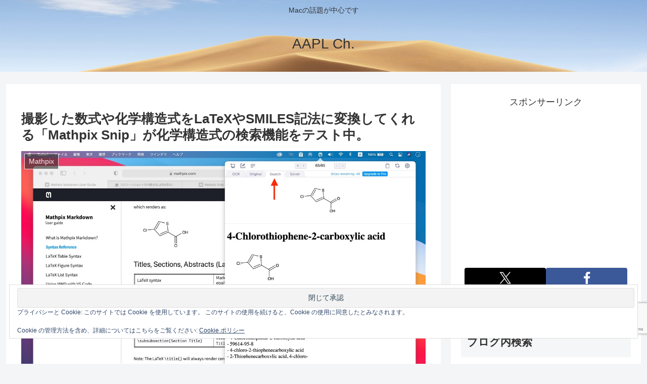

--- FILE ---
content_type: text/html; charset=utf-8
request_url: https://www.google.com/recaptcha/api2/anchor?ar=1&k=6LeeUYAUAAAAAJB0CNpAX1RhnPr3U4lUcgTzbMwd&co=aHR0cHM6Ly9hcHBsZWNoMi5jb206NDQz&hl=en&v=PoyoqOPhxBO7pBk68S4YbpHZ&size=invisible&anchor-ms=20000&execute-ms=30000&cb=6v81ucsul0uo
body_size: 48781
content:
<!DOCTYPE HTML><html dir="ltr" lang="en"><head><meta http-equiv="Content-Type" content="text/html; charset=UTF-8">
<meta http-equiv="X-UA-Compatible" content="IE=edge">
<title>reCAPTCHA</title>
<style type="text/css">
/* cyrillic-ext */
@font-face {
  font-family: 'Roboto';
  font-style: normal;
  font-weight: 400;
  font-stretch: 100%;
  src: url(//fonts.gstatic.com/s/roboto/v48/KFO7CnqEu92Fr1ME7kSn66aGLdTylUAMa3GUBHMdazTgWw.woff2) format('woff2');
  unicode-range: U+0460-052F, U+1C80-1C8A, U+20B4, U+2DE0-2DFF, U+A640-A69F, U+FE2E-FE2F;
}
/* cyrillic */
@font-face {
  font-family: 'Roboto';
  font-style: normal;
  font-weight: 400;
  font-stretch: 100%;
  src: url(//fonts.gstatic.com/s/roboto/v48/KFO7CnqEu92Fr1ME7kSn66aGLdTylUAMa3iUBHMdazTgWw.woff2) format('woff2');
  unicode-range: U+0301, U+0400-045F, U+0490-0491, U+04B0-04B1, U+2116;
}
/* greek-ext */
@font-face {
  font-family: 'Roboto';
  font-style: normal;
  font-weight: 400;
  font-stretch: 100%;
  src: url(//fonts.gstatic.com/s/roboto/v48/KFO7CnqEu92Fr1ME7kSn66aGLdTylUAMa3CUBHMdazTgWw.woff2) format('woff2');
  unicode-range: U+1F00-1FFF;
}
/* greek */
@font-face {
  font-family: 'Roboto';
  font-style: normal;
  font-weight: 400;
  font-stretch: 100%;
  src: url(//fonts.gstatic.com/s/roboto/v48/KFO7CnqEu92Fr1ME7kSn66aGLdTylUAMa3-UBHMdazTgWw.woff2) format('woff2');
  unicode-range: U+0370-0377, U+037A-037F, U+0384-038A, U+038C, U+038E-03A1, U+03A3-03FF;
}
/* math */
@font-face {
  font-family: 'Roboto';
  font-style: normal;
  font-weight: 400;
  font-stretch: 100%;
  src: url(//fonts.gstatic.com/s/roboto/v48/KFO7CnqEu92Fr1ME7kSn66aGLdTylUAMawCUBHMdazTgWw.woff2) format('woff2');
  unicode-range: U+0302-0303, U+0305, U+0307-0308, U+0310, U+0312, U+0315, U+031A, U+0326-0327, U+032C, U+032F-0330, U+0332-0333, U+0338, U+033A, U+0346, U+034D, U+0391-03A1, U+03A3-03A9, U+03B1-03C9, U+03D1, U+03D5-03D6, U+03F0-03F1, U+03F4-03F5, U+2016-2017, U+2034-2038, U+203C, U+2040, U+2043, U+2047, U+2050, U+2057, U+205F, U+2070-2071, U+2074-208E, U+2090-209C, U+20D0-20DC, U+20E1, U+20E5-20EF, U+2100-2112, U+2114-2115, U+2117-2121, U+2123-214F, U+2190, U+2192, U+2194-21AE, U+21B0-21E5, U+21F1-21F2, U+21F4-2211, U+2213-2214, U+2216-22FF, U+2308-230B, U+2310, U+2319, U+231C-2321, U+2336-237A, U+237C, U+2395, U+239B-23B7, U+23D0, U+23DC-23E1, U+2474-2475, U+25AF, U+25B3, U+25B7, U+25BD, U+25C1, U+25CA, U+25CC, U+25FB, U+266D-266F, U+27C0-27FF, U+2900-2AFF, U+2B0E-2B11, U+2B30-2B4C, U+2BFE, U+3030, U+FF5B, U+FF5D, U+1D400-1D7FF, U+1EE00-1EEFF;
}
/* symbols */
@font-face {
  font-family: 'Roboto';
  font-style: normal;
  font-weight: 400;
  font-stretch: 100%;
  src: url(//fonts.gstatic.com/s/roboto/v48/KFO7CnqEu92Fr1ME7kSn66aGLdTylUAMaxKUBHMdazTgWw.woff2) format('woff2');
  unicode-range: U+0001-000C, U+000E-001F, U+007F-009F, U+20DD-20E0, U+20E2-20E4, U+2150-218F, U+2190, U+2192, U+2194-2199, U+21AF, U+21E6-21F0, U+21F3, U+2218-2219, U+2299, U+22C4-22C6, U+2300-243F, U+2440-244A, U+2460-24FF, U+25A0-27BF, U+2800-28FF, U+2921-2922, U+2981, U+29BF, U+29EB, U+2B00-2BFF, U+4DC0-4DFF, U+FFF9-FFFB, U+10140-1018E, U+10190-1019C, U+101A0, U+101D0-101FD, U+102E0-102FB, U+10E60-10E7E, U+1D2C0-1D2D3, U+1D2E0-1D37F, U+1F000-1F0FF, U+1F100-1F1AD, U+1F1E6-1F1FF, U+1F30D-1F30F, U+1F315, U+1F31C, U+1F31E, U+1F320-1F32C, U+1F336, U+1F378, U+1F37D, U+1F382, U+1F393-1F39F, U+1F3A7-1F3A8, U+1F3AC-1F3AF, U+1F3C2, U+1F3C4-1F3C6, U+1F3CA-1F3CE, U+1F3D4-1F3E0, U+1F3ED, U+1F3F1-1F3F3, U+1F3F5-1F3F7, U+1F408, U+1F415, U+1F41F, U+1F426, U+1F43F, U+1F441-1F442, U+1F444, U+1F446-1F449, U+1F44C-1F44E, U+1F453, U+1F46A, U+1F47D, U+1F4A3, U+1F4B0, U+1F4B3, U+1F4B9, U+1F4BB, U+1F4BF, U+1F4C8-1F4CB, U+1F4D6, U+1F4DA, U+1F4DF, U+1F4E3-1F4E6, U+1F4EA-1F4ED, U+1F4F7, U+1F4F9-1F4FB, U+1F4FD-1F4FE, U+1F503, U+1F507-1F50B, U+1F50D, U+1F512-1F513, U+1F53E-1F54A, U+1F54F-1F5FA, U+1F610, U+1F650-1F67F, U+1F687, U+1F68D, U+1F691, U+1F694, U+1F698, U+1F6AD, U+1F6B2, U+1F6B9-1F6BA, U+1F6BC, U+1F6C6-1F6CF, U+1F6D3-1F6D7, U+1F6E0-1F6EA, U+1F6F0-1F6F3, U+1F6F7-1F6FC, U+1F700-1F7FF, U+1F800-1F80B, U+1F810-1F847, U+1F850-1F859, U+1F860-1F887, U+1F890-1F8AD, U+1F8B0-1F8BB, U+1F8C0-1F8C1, U+1F900-1F90B, U+1F93B, U+1F946, U+1F984, U+1F996, U+1F9E9, U+1FA00-1FA6F, U+1FA70-1FA7C, U+1FA80-1FA89, U+1FA8F-1FAC6, U+1FACE-1FADC, U+1FADF-1FAE9, U+1FAF0-1FAF8, U+1FB00-1FBFF;
}
/* vietnamese */
@font-face {
  font-family: 'Roboto';
  font-style: normal;
  font-weight: 400;
  font-stretch: 100%;
  src: url(//fonts.gstatic.com/s/roboto/v48/KFO7CnqEu92Fr1ME7kSn66aGLdTylUAMa3OUBHMdazTgWw.woff2) format('woff2');
  unicode-range: U+0102-0103, U+0110-0111, U+0128-0129, U+0168-0169, U+01A0-01A1, U+01AF-01B0, U+0300-0301, U+0303-0304, U+0308-0309, U+0323, U+0329, U+1EA0-1EF9, U+20AB;
}
/* latin-ext */
@font-face {
  font-family: 'Roboto';
  font-style: normal;
  font-weight: 400;
  font-stretch: 100%;
  src: url(//fonts.gstatic.com/s/roboto/v48/KFO7CnqEu92Fr1ME7kSn66aGLdTylUAMa3KUBHMdazTgWw.woff2) format('woff2');
  unicode-range: U+0100-02BA, U+02BD-02C5, U+02C7-02CC, U+02CE-02D7, U+02DD-02FF, U+0304, U+0308, U+0329, U+1D00-1DBF, U+1E00-1E9F, U+1EF2-1EFF, U+2020, U+20A0-20AB, U+20AD-20C0, U+2113, U+2C60-2C7F, U+A720-A7FF;
}
/* latin */
@font-face {
  font-family: 'Roboto';
  font-style: normal;
  font-weight: 400;
  font-stretch: 100%;
  src: url(//fonts.gstatic.com/s/roboto/v48/KFO7CnqEu92Fr1ME7kSn66aGLdTylUAMa3yUBHMdazQ.woff2) format('woff2');
  unicode-range: U+0000-00FF, U+0131, U+0152-0153, U+02BB-02BC, U+02C6, U+02DA, U+02DC, U+0304, U+0308, U+0329, U+2000-206F, U+20AC, U+2122, U+2191, U+2193, U+2212, U+2215, U+FEFF, U+FFFD;
}
/* cyrillic-ext */
@font-face {
  font-family: 'Roboto';
  font-style: normal;
  font-weight: 500;
  font-stretch: 100%;
  src: url(//fonts.gstatic.com/s/roboto/v48/KFO7CnqEu92Fr1ME7kSn66aGLdTylUAMa3GUBHMdazTgWw.woff2) format('woff2');
  unicode-range: U+0460-052F, U+1C80-1C8A, U+20B4, U+2DE0-2DFF, U+A640-A69F, U+FE2E-FE2F;
}
/* cyrillic */
@font-face {
  font-family: 'Roboto';
  font-style: normal;
  font-weight: 500;
  font-stretch: 100%;
  src: url(//fonts.gstatic.com/s/roboto/v48/KFO7CnqEu92Fr1ME7kSn66aGLdTylUAMa3iUBHMdazTgWw.woff2) format('woff2');
  unicode-range: U+0301, U+0400-045F, U+0490-0491, U+04B0-04B1, U+2116;
}
/* greek-ext */
@font-face {
  font-family: 'Roboto';
  font-style: normal;
  font-weight: 500;
  font-stretch: 100%;
  src: url(//fonts.gstatic.com/s/roboto/v48/KFO7CnqEu92Fr1ME7kSn66aGLdTylUAMa3CUBHMdazTgWw.woff2) format('woff2');
  unicode-range: U+1F00-1FFF;
}
/* greek */
@font-face {
  font-family: 'Roboto';
  font-style: normal;
  font-weight: 500;
  font-stretch: 100%;
  src: url(//fonts.gstatic.com/s/roboto/v48/KFO7CnqEu92Fr1ME7kSn66aGLdTylUAMa3-UBHMdazTgWw.woff2) format('woff2');
  unicode-range: U+0370-0377, U+037A-037F, U+0384-038A, U+038C, U+038E-03A1, U+03A3-03FF;
}
/* math */
@font-face {
  font-family: 'Roboto';
  font-style: normal;
  font-weight: 500;
  font-stretch: 100%;
  src: url(//fonts.gstatic.com/s/roboto/v48/KFO7CnqEu92Fr1ME7kSn66aGLdTylUAMawCUBHMdazTgWw.woff2) format('woff2');
  unicode-range: U+0302-0303, U+0305, U+0307-0308, U+0310, U+0312, U+0315, U+031A, U+0326-0327, U+032C, U+032F-0330, U+0332-0333, U+0338, U+033A, U+0346, U+034D, U+0391-03A1, U+03A3-03A9, U+03B1-03C9, U+03D1, U+03D5-03D6, U+03F0-03F1, U+03F4-03F5, U+2016-2017, U+2034-2038, U+203C, U+2040, U+2043, U+2047, U+2050, U+2057, U+205F, U+2070-2071, U+2074-208E, U+2090-209C, U+20D0-20DC, U+20E1, U+20E5-20EF, U+2100-2112, U+2114-2115, U+2117-2121, U+2123-214F, U+2190, U+2192, U+2194-21AE, U+21B0-21E5, U+21F1-21F2, U+21F4-2211, U+2213-2214, U+2216-22FF, U+2308-230B, U+2310, U+2319, U+231C-2321, U+2336-237A, U+237C, U+2395, U+239B-23B7, U+23D0, U+23DC-23E1, U+2474-2475, U+25AF, U+25B3, U+25B7, U+25BD, U+25C1, U+25CA, U+25CC, U+25FB, U+266D-266F, U+27C0-27FF, U+2900-2AFF, U+2B0E-2B11, U+2B30-2B4C, U+2BFE, U+3030, U+FF5B, U+FF5D, U+1D400-1D7FF, U+1EE00-1EEFF;
}
/* symbols */
@font-face {
  font-family: 'Roboto';
  font-style: normal;
  font-weight: 500;
  font-stretch: 100%;
  src: url(//fonts.gstatic.com/s/roboto/v48/KFO7CnqEu92Fr1ME7kSn66aGLdTylUAMaxKUBHMdazTgWw.woff2) format('woff2');
  unicode-range: U+0001-000C, U+000E-001F, U+007F-009F, U+20DD-20E0, U+20E2-20E4, U+2150-218F, U+2190, U+2192, U+2194-2199, U+21AF, U+21E6-21F0, U+21F3, U+2218-2219, U+2299, U+22C4-22C6, U+2300-243F, U+2440-244A, U+2460-24FF, U+25A0-27BF, U+2800-28FF, U+2921-2922, U+2981, U+29BF, U+29EB, U+2B00-2BFF, U+4DC0-4DFF, U+FFF9-FFFB, U+10140-1018E, U+10190-1019C, U+101A0, U+101D0-101FD, U+102E0-102FB, U+10E60-10E7E, U+1D2C0-1D2D3, U+1D2E0-1D37F, U+1F000-1F0FF, U+1F100-1F1AD, U+1F1E6-1F1FF, U+1F30D-1F30F, U+1F315, U+1F31C, U+1F31E, U+1F320-1F32C, U+1F336, U+1F378, U+1F37D, U+1F382, U+1F393-1F39F, U+1F3A7-1F3A8, U+1F3AC-1F3AF, U+1F3C2, U+1F3C4-1F3C6, U+1F3CA-1F3CE, U+1F3D4-1F3E0, U+1F3ED, U+1F3F1-1F3F3, U+1F3F5-1F3F7, U+1F408, U+1F415, U+1F41F, U+1F426, U+1F43F, U+1F441-1F442, U+1F444, U+1F446-1F449, U+1F44C-1F44E, U+1F453, U+1F46A, U+1F47D, U+1F4A3, U+1F4B0, U+1F4B3, U+1F4B9, U+1F4BB, U+1F4BF, U+1F4C8-1F4CB, U+1F4D6, U+1F4DA, U+1F4DF, U+1F4E3-1F4E6, U+1F4EA-1F4ED, U+1F4F7, U+1F4F9-1F4FB, U+1F4FD-1F4FE, U+1F503, U+1F507-1F50B, U+1F50D, U+1F512-1F513, U+1F53E-1F54A, U+1F54F-1F5FA, U+1F610, U+1F650-1F67F, U+1F687, U+1F68D, U+1F691, U+1F694, U+1F698, U+1F6AD, U+1F6B2, U+1F6B9-1F6BA, U+1F6BC, U+1F6C6-1F6CF, U+1F6D3-1F6D7, U+1F6E0-1F6EA, U+1F6F0-1F6F3, U+1F6F7-1F6FC, U+1F700-1F7FF, U+1F800-1F80B, U+1F810-1F847, U+1F850-1F859, U+1F860-1F887, U+1F890-1F8AD, U+1F8B0-1F8BB, U+1F8C0-1F8C1, U+1F900-1F90B, U+1F93B, U+1F946, U+1F984, U+1F996, U+1F9E9, U+1FA00-1FA6F, U+1FA70-1FA7C, U+1FA80-1FA89, U+1FA8F-1FAC6, U+1FACE-1FADC, U+1FADF-1FAE9, U+1FAF0-1FAF8, U+1FB00-1FBFF;
}
/* vietnamese */
@font-face {
  font-family: 'Roboto';
  font-style: normal;
  font-weight: 500;
  font-stretch: 100%;
  src: url(//fonts.gstatic.com/s/roboto/v48/KFO7CnqEu92Fr1ME7kSn66aGLdTylUAMa3OUBHMdazTgWw.woff2) format('woff2');
  unicode-range: U+0102-0103, U+0110-0111, U+0128-0129, U+0168-0169, U+01A0-01A1, U+01AF-01B0, U+0300-0301, U+0303-0304, U+0308-0309, U+0323, U+0329, U+1EA0-1EF9, U+20AB;
}
/* latin-ext */
@font-face {
  font-family: 'Roboto';
  font-style: normal;
  font-weight: 500;
  font-stretch: 100%;
  src: url(//fonts.gstatic.com/s/roboto/v48/KFO7CnqEu92Fr1ME7kSn66aGLdTylUAMa3KUBHMdazTgWw.woff2) format('woff2');
  unicode-range: U+0100-02BA, U+02BD-02C5, U+02C7-02CC, U+02CE-02D7, U+02DD-02FF, U+0304, U+0308, U+0329, U+1D00-1DBF, U+1E00-1E9F, U+1EF2-1EFF, U+2020, U+20A0-20AB, U+20AD-20C0, U+2113, U+2C60-2C7F, U+A720-A7FF;
}
/* latin */
@font-face {
  font-family: 'Roboto';
  font-style: normal;
  font-weight: 500;
  font-stretch: 100%;
  src: url(//fonts.gstatic.com/s/roboto/v48/KFO7CnqEu92Fr1ME7kSn66aGLdTylUAMa3yUBHMdazQ.woff2) format('woff2');
  unicode-range: U+0000-00FF, U+0131, U+0152-0153, U+02BB-02BC, U+02C6, U+02DA, U+02DC, U+0304, U+0308, U+0329, U+2000-206F, U+20AC, U+2122, U+2191, U+2193, U+2212, U+2215, U+FEFF, U+FFFD;
}
/* cyrillic-ext */
@font-face {
  font-family: 'Roboto';
  font-style: normal;
  font-weight: 900;
  font-stretch: 100%;
  src: url(//fonts.gstatic.com/s/roboto/v48/KFO7CnqEu92Fr1ME7kSn66aGLdTylUAMa3GUBHMdazTgWw.woff2) format('woff2');
  unicode-range: U+0460-052F, U+1C80-1C8A, U+20B4, U+2DE0-2DFF, U+A640-A69F, U+FE2E-FE2F;
}
/* cyrillic */
@font-face {
  font-family: 'Roboto';
  font-style: normal;
  font-weight: 900;
  font-stretch: 100%;
  src: url(//fonts.gstatic.com/s/roboto/v48/KFO7CnqEu92Fr1ME7kSn66aGLdTylUAMa3iUBHMdazTgWw.woff2) format('woff2');
  unicode-range: U+0301, U+0400-045F, U+0490-0491, U+04B0-04B1, U+2116;
}
/* greek-ext */
@font-face {
  font-family: 'Roboto';
  font-style: normal;
  font-weight: 900;
  font-stretch: 100%;
  src: url(//fonts.gstatic.com/s/roboto/v48/KFO7CnqEu92Fr1ME7kSn66aGLdTylUAMa3CUBHMdazTgWw.woff2) format('woff2');
  unicode-range: U+1F00-1FFF;
}
/* greek */
@font-face {
  font-family: 'Roboto';
  font-style: normal;
  font-weight: 900;
  font-stretch: 100%;
  src: url(//fonts.gstatic.com/s/roboto/v48/KFO7CnqEu92Fr1ME7kSn66aGLdTylUAMa3-UBHMdazTgWw.woff2) format('woff2');
  unicode-range: U+0370-0377, U+037A-037F, U+0384-038A, U+038C, U+038E-03A1, U+03A3-03FF;
}
/* math */
@font-face {
  font-family: 'Roboto';
  font-style: normal;
  font-weight: 900;
  font-stretch: 100%;
  src: url(//fonts.gstatic.com/s/roboto/v48/KFO7CnqEu92Fr1ME7kSn66aGLdTylUAMawCUBHMdazTgWw.woff2) format('woff2');
  unicode-range: U+0302-0303, U+0305, U+0307-0308, U+0310, U+0312, U+0315, U+031A, U+0326-0327, U+032C, U+032F-0330, U+0332-0333, U+0338, U+033A, U+0346, U+034D, U+0391-03A1, U+03A3-03A9, U+03B1-03C9, U+03D1, U+03D5-03D6, U+03F0-03F1, U+03F4-03F5, U+2016-2017, U+2034-2038, U+203C, U+2040, U+2043, U+2047, U+2050, U+2057, U+205F, U+2070-2071, U+2074-208E, U+2090-209C, U+20D0-20DC, U+20E1, U+20E5-20EF, U+2100-2112, U+2114-2115, U+2117-2121, U+2123-214F, U+2190, U+2192, U+2194-21AE, U+21B0-21E5, U+21F1-21F2, U+21F4-2211, U+2213-2214, U+2216-22FF, U+2308-230B, U+2310, U+2319, U+231C-2321, U+2336-237A, U+237C, U+2395, U+239B-23B7, U+23D0, U+23DC-23E1, U+2474-2475, U+25AF, U+25B3, U+25B7, U+25BD, U+25C1, U+25CA, U+25CC, U+25FB, U+266D-266F, U+27C0-27FF, U+2900-2AFF, U+2B0E-2B11, U+2B30-2B4C, U+2BFE, U+3030, U+FF5B, U+FF5D, U+1D400-1D7FF, U+1EE00-1EEFF;
}
/* symbols */
@font-face {
  font-family: 'Roboto';
  font-style: normal;
  font-weight: 900;
  font-stretch: 100%;
  src: url(//fonts.gstatic.com/s/roboto/v48/KFO7CnqEu92Fr1ME7kSn66aGLdTylUAMaxKUBHMdazTgWw.woff2) format('woff2');
  unicode-range: U+0001-000C, U+000E-001F, U+007F-009F, U+20DD-20E0, U+20E2-20E4, U+2150-218F, U+2190, U+2192, U+2194-2199, U+21AF, U+21E6-21F0, U+21F3, U+2218-2219, U+2299, U+22C4-22C6, U+2300-243F, U+2440-244A, U+2460-24FF, U+25A0-27BF, U+2800-28FF, U+2921-2922, U+2981, U+29BF, U+29EB, U+2B00-2BFF, U+4DC0-4DFF, U+FFF9-FFFB, U+10140-1018E, U+10190-1019C, U+101A0, U+101D0-101FD, U+102E0-102FB, U+10E60-10E7E, U+1D2C0-1D2D3, U+1D2E0-1D37F, U+1F000-1F0FF, U+1F100-1F1AD, U+1F1E6-1F1FF, U+1F30D-1F30F, U+1F315, U+1F31C, U+1F31E, U+1F320-1F32C, U+1F336, U+1F378, U+1F37D, U+1F382, U+1F393-1F39F, U+1F3A7-1F3A8, U+1F3AC-1F3AF, U+1F3C2, U+1F3C4-1F3C6, U+1F3CA-1F3CE, U+1F3D4-1F3E0, U+1F3ED, U+1F3F1-1F3F3, U+1F3F5-1F3F7, U+1F408, U+1F415, U+1F41F, U+1F426, U+1F43F, U+1F441-1F442, U+1F444, U+1F446-1F449, U+1F44C-1F44E, U+1F453, U+1F46A, U+1F47D, U+1F4A3, U+1F4B0, U+1F4B3, U+1F4B9, U+1F4BB, U+1F4BF, U+1F4C8-1F4CB, U+1F4D6, U+1F4DA, U+1F4DF, U+1F4E3-1F4E6, U+1F4EA-1F4ED, U+1F4F7, U+1F4F9-1F4FB, U+1F4FD-1F4FE, U+1F503, U+1F507-1F50B, U+1F50D, U+1F512-1F513, U+1F53E-1F54A, U+1F54F-1F5FA, U+1F610, U+1F650-1F67F, U+1F687, U+1F68D, U+1F691, U+1F694, U+1F698, U+1F6AD, U+1F6B2, U+1F6B9-1F6BA, U+1F6BC, U+1F6C6-1F6CF, U+1F6D3-1F6D7, U+1F6E0-1F6EA, U+1F6F0-1F6F3, U+1F6F7-1F6FC, U+1F700-1F7FF, U+1F800-1F80B, U+1F810-1F847, U+1F850-1F859, U+1F860-1F887, U+1F890-1F8AD, U+1F8B0-1F8BB, U+1F8C0-1F8C1, U+1F900-1F90B, U+1F93B, U+1F946, U+1F984, U+1F996, U+1F9E9, U+1FA00-1FA6F, U+1FA70-1FA7C, U+1FA80-1FA89, U+1FA8F-1FAC6, U+1FACE-1FADC, U+1FADF-1FAE9, U+1FAF0-1FAF8, U+1FB00-1FBFF;
}
/* vietnamese */
@font-face {
  font-family: 'Roboto';
  font-style: normal;
  font-weight: 900;
  font-stretch: 100%;
  src: url(//fonts.gstatic.com/s/roboto/v48/KFO7CnqEu92Fr1ME7kSn66aGLdTylUAMa3OUBHMdazTgWw.woff2) format('woff2');
  unicode-range: U+0102-0103, U+0110-0111, U+0128-0129, U+0168-0169, U+01A0-01A1, U+01AF-01B0, U+0300-0301, U+0303-0304, U+0308-0309, U+0323, U+0329, U+1EA0-1EF9, U+20AB;
}
/* latin-ext */
@font-face {
  font-family: 'Roboto';
  font-style: normal;
  font-weight: 900;
  font-stretch: 100%;
  src: url(//fonts.gstatic.com/s/roboto/v48/KFO7CnqEu92Fr1ME7kSn66aGLdTylUAMa3KUBHMdazTgWw.woff2) format('woff2');
  unicode-range: U+0100-02BA, U+02BD-02C5, U+02C7-02CC, U+02CE-02D7, U+02DD-02FF, U+0304, U+0308, U+0329, U+1D00-1DBF, U+1E00-1E9F, U+1EF2-1EFF, U+2020, U+20A0-20AB, U+20AD-20C0, U+2113, U+2C60-2C7F, U+A720-A7FF;
}
/* latin */
@font-face {
  font-family: 'Roboto';
  font-style: normal;
  font-weight: 900;
  font-stretch: 100%;
  src: url(//fonts.gstatic.com/s/roboto/v48/KFO7CnqEu92Fr1ME7kSn66aGLdTylUAMa3yUBHMdazQ.woff2) format('woff2');
  unicode-range: U+0000-00FF, U+0131, U+0152-0153, U+02BB-02BC, U+02C6, U+02DA, U+02DC, U+0304, U+0308, U+0329, U+2000-206F, U+20AC, U+2122, U+2191, U+2193, U+2212, U+2215, U+FEFF, U+FFFD;
}

</style>
<link rel="stylesheet" type="text/css" href="https://www.gstatic.com/recaptcha/releases/PoyoqOPhxBO7pBk68S4YbpHZ/styles__ltr.css">
<script nonce="SFG3pUsKDBb8ahGu2-UiBA" type="text/javascript">window['__recaptcha_api'] = 'https://www.google.com/recaptcha/api2/';</script>
<script type="text/javascript" src="https://www.gstatic.com/recaptcha/releases/PoyoqOPhxBO7pBk68S4YbpHZ/recaptcha__en.js" nonce="SFG3pUsKDBb8ahGu2-UiBA">
      
    </script></head>
<body><div id="rc-anchor-alert" class="rc-anchor-alert"></div>
<input type="hidden" id="recaptcha-token" value="[base64]">
<script type="text/javascript" nonce="SFG3pUsKDBb8ahGu2-UiBA">
      recaptcha.anchor.Main.init("[\x22ainput\x22,[\x22bgdata\x22,\x22\x22,\[base64]/[base64]/[base64]/[base64]/[base64]/UltsKytdPUU6KEU8MjA0OD9SW2wrK109RT4+NnwxOTI6KChFJjY0NTEyKT09NTUyOTYmJk0rMTxjLmxlbmd0aCYmKGMuY2hhckNvZGVBdChNKzEpJjY0NTEyKT09NTYzMjA/[base64]/[base64]/[base64]/[base64]/[base64]/[base64]/[base64]\x22,\[base64]\\u003d\x22,\x22w5jCrcKuw5PCs8Oww5HDjgtxaHVQW8KbwpsyX2jCjTHDijLCk8K9O8K4w60AbcKxAsKJQ8KOYEVSNcOYMWtoPz/[base64]/JUjCmsOIPU7DgsO+w7HDscORHTILwpPDlQDDlcKyw65pw6c0FsKfGMKqcMK6HAPDgk3Cn8O0JE5tw5NpwqtUwovDulsKYFc/LsOfw7FNRAXCncKQasKoB8Kfw6N7w7PDvBbCvlnChSjDtMKVLcKgLWprIzJadcKVBsOgEcOfOXQRw7DCuG/DqcOrXMKVwpnCh8O9wqpsacKYwp3CswDCgMKRwq3CgCFrwptSw6bCvsKxw4PClH3DmzgcwqvCrcK8w5wcwpXDkhkOwrDCrlhZNsOXGMO3w4dWw7d2w57CkcOuAAlmw6JPw73Ck1rDgFvDjE/Dg2wLw71iYsKmZX/DjCsmZXIHfcKUwpLCqQB1w4/DqsOPw4zDhGtZJVUUw7LDskjDuFs/Cgh7XsKXwo0aasOkw5rDoBsGEcO0wqvCo8KZV8OPCcOEwqxaZ8OWOQg6eMOsw6XCicK6wpV7w5UpUW7CtRXDm8KQw6bDpcO/[base64]/[base64]/Csn8RXsKsVTMmw6vCixxGb8OSwqbChUXDiTwcwpN0wr0zNF/CtkDDg2XDvgfDs0zDkTHCj8OgwpIdw6Rew4bCgm9uwr1XwrbCpGHCq8KWw7rDhsOhRcOYwr1tBA9uwrrCncOYw4E5w53CmMKPESDDmhDDo3HClsOlZ8O8w6J1w7hhwpRtw40/w78Lw7bDgcKWbcO0wpvDuMKkR8KRScK7P8KnC8Onw4DCrWIKw64Xwo0+wo/Dv1XCuGjCszHDq1bDsAHCghkoWh8kwrLCmz3DpsKwARQUBhLDr8KgaQvDhz3DtjTCvcK5w6TDusKhHnnClwkJwrAyw4hkwoRbwohVacKeCmhYOQzCgsKiw4Mgw7MEMsOjw7Fqw7nDqlrCt8KOTsKrw7vCgcKEOMKMwq/ClsKCdMOtbsKlw7jDuMKZwpgUw6E4wr3DvVtjwprCqDHDrsKKwrJdw6jCvcOka13CmsO1PwfDj17CpMKIKTXCqMOiwoTDm2Iawp1dw5l8FsKFAGVlYg83w7JuwoXDvC4JdMOiAcK4ZMOzw4vClMO0OjnCm8KqbcKRMcKPwpMpw7l9w6/CvsORw6BRw5DDm8KNwq5pw5zDsn/Cjgc2w4ofwqdhw4bDtCFhQ8Kww5nDk8KsBklQbcOJw4NPw6jCsU0kwpbDs8OGwoPCt8KYwqrCnsKzOcKLwoIbwrI9wqFmw5jCiA0+w5TCiz/[base64]/CkBHCvcKSdVF3acOQMFPCp8Olw4nDtzrCmsKkc1JQw6BmwqZQXwLCpzDDn8Olw4k6w4/DjhbCgyRbwpfCgB4cIjsmwpgcw4nDtsO7w591w58ZbMKLbE4WOS5oSXnCk8KJw54Nw4gVw43DhMO1EMK6csOUImjCuCvDgsO5Z0cRIHh2w5RVGCTDvsKCWMK9wo/Dt1rCj8KnwofDkMKBwrzDhCPCi8KEfVfCg8KlwpzDtcKBw7/DpsO3PijCjmvDjMKQw4vCicKKQsKSw5rDlXIVJAQXWcOrU2h8EMO+PMO2DE1Ewp/CrMOMNsKOWGQHwpLDg29UwoIHD8OowoXCp3sOw6MlPcKew7rCosOyw6TCjMKSBMKjUBpSECfDvsOWw5g/[base64]/DgcOBwrczasKDWsKAw6dCM8KHZcOBw4nCrj3CocOzw69vTMOvVDsWBMOtw4HCl8Ouw43CkXNyw6BDwr3CmH9EHCh8wo3Cvj3Dml0xbj1AHhJzw6bDvzNRL1V4WMKow54iw4rCkcKLZsOIwodqAsKwHsKQenlgw4/[base64]/DgRx4w4DCkzLCmUVFwq7DjRrDhXVUw7vDpCEAw7QywqrDoxTCqTUww5/[base64]/wpDChcKkwpRfw7DDgMK8M2oTZ8KAwpXDssOrw68zMB0JwoUiHx7ChSjCucOmw6zCj8OwCMOhcFbDuUMuwpd4w4tQwprChh/DpsOgahHDrUTDrMKYwpfDoxTDrnjCpsOqwoNXK0rCnmo3wpBqw7t6w5dkDsORSyELw7zDhsKow5vCsj7CojzCoiPCqWrCpgZRdsOGK3VnC8Kpw7nDhw0Rw43CqFXDm8OSDsOmHADDuMKmwr3CiCXDkAMzw5PCjRsIY1VrwoNWC8O/MsOmw7fCuzvCpTfDqMKxRcOhEy5KZiQkw5nDpMKVw6LCq3hAZibCiBAEAcKabEAvIirDo27ClHwqwpJjw5cVUMOuwqBvw6lfwqpofMKaVXM+RQnDoFHDtmggVz0/YB3DucKsw5g0w4zDkMO4w5R3wqHCt8KXKgoiwqPCpgLCmnJmVMO2fMKTwpHCg8KDwq/CrMObcFLCl8O9ayrDoGRsPU1Lwqlww5Vjw4LCrcKfwoHCsMKkwqAHERLDsFwIw7DCmMOjdjdLwp1aw7ltw7fClcKXw7HCrcOweCx1w6kiwoZZZg3DuMKMw6gpwoVhwrFlcDnDrcKxcHcoEWzDrMKYEMOFwoPDj8OaQMKzw40/IMK7wpsOw6zCr8K8C0ZNwr5ww5dawoVJw67DlsK/DMKIwpZNUzbCllUDw4AtezwuwpMlwqbDs8K4wqXCksK7wrlTw4NGLALDuMKVwobDt2DCucOQbcKRw7zCrcKpT8KcTsOrXCLDpMK/[base64]/CjMOnPsO0w5pVTcKIw4BAAW/CsDzCsV7DmnvCm8OAeTvDnsOeM8Kvw6UmRcKdZDHCusKXEAs3XMKEGQBtw6xKRMKcOwnDlsO3w7vDgyM2UMK/ZEgOwrA2wqzCucKcGsO7bsOdw64HwprDtMKawrjDnnshXMOGwrRDw6LDmn16wp7DjWPCusOYwphlwp/[base64]/Com7DnsOgUndFwrtkXmdYw4jDuMO/[base64]/DucOcwpLDocOjw7XCnMK3wokOYMKLPSvClsOtM8KPV8K6woEGw4jDplAuw7bDj3ctw6DDunNaXArDlm/Cg8KOwqHCr8OfwoBbOgN7w4PChsOgSMK7w4ROwpLCkMOxw4HDmMOwLcOaw4bDiU8zw5hbfCMPwrkOS8OqAjB5w59owpPCrDRiwqbCocKMRAo4AVjCiwHCicKOw7LCu8KKw6UXJVARwpbDmCnDmcKrdGV9wovCq8K0w6AEAFoYwr/DsXnCm8K2wrEtW8KpbMKHwrrDiVbDlcOFwqFwwqsmJ8Oew4YQQcK9wovCtMK3wqPChF/Dl8K2w5lRwrFswrBwdsOtw7x0wr7ClEclJ2rDmcKDw70mWGFAw77DoxDCucKiw5gxw6bDijbDmyE4RVbDqQnDsH4JBEHDiDXCocKRwprDn8KMw6MTZMOFfcOlw4DDvTrCkxHCqi3DhgXDjmbCsMO/[base64]/DkSgLEcOWwotgwotAwpjCvsKewofCqiJswpkbwqFgZGZbw7pFw4VEw7/DmAc1w5PCksOIw4NCXsONR8OMwowXwprCggTDo8OWw6fDrMK4wrcFecOrw6cfLsOFwqjDh8KMw4RCdMKmwpx8wqDCrw/[base64]/Clz8CHsKLw6A5wrRtw4xxw5hXw6gzwoLDu8Knd1jDiU5ydXjCl2/[base64]/G0rCqcOqwpHCnUJ3w6tCwq3CmX7DjsOXwp8Mwqw3AA/DjjTCjcKWw4shw4bCu8K4wrjCh8KnVBskwrrDrBhjCkvCr8KVOcOiP8OrwpNVQ8KmBsONwrhOFV58OUViwp7DqnTCu3wgDsO+cXbDgMKEOQrCjMK/KsKqw6diGV3Cqi5zJjzDiTNxwqVtw4TDuFYqwpcDOMK1DXIMDsOhw7IjwooJWg9GKcObw7EPG8KoZMKtJsO+Yi/DpcOlwrBywq/CjcKEw7/CtMO8cBPChMKHEsOdBsK5L0XDqxjDtMOcw73CssOIw4Ziw7/[base64]/[base64]/[base64]/Z1pbw4UCIsOFLsKYOTA5VHdJw5bCp8KGFHPCuQAscQbCmz1aecKqLcKZw643AkJww6BewpzCrQLDtcKywq5GM0LDrMOYD2nChyx7w4JuGi1jUiVewp7DqMObw6PCn8Klw6XDj1DCmV1IKMKkwpx3eMK8MU/DoVNywp7DqsKCwovDh8KRw5/DjivCng7DtsOBw4c6wqPCgMOXWWpMM8ORw6vDoknDvGfCuh/Cr8K2EQ5iEEFEYE9Hwrghwp5XwqvCq8Ovwodjw5TCkh/[base64]/[base64]/DmiDCh8OYK8K7U8KpG8KywovDmMK7w5ZcOxBZw7bDqMOow4nDkcKuw6suPMK9WcOAw5NOwoLDhyDCksKTw4fDngTDr0tZCgjDqsOPw6YDw5HDiEXCjcOWJcKkLcKkw7rDjcOHw4Vdwr7CoSzCqsKbwq/CjHLCscOLN8O8OsOHQDXCksKvRMKzHGx6wqBqw7vCg1vDvcKcwrNVwpIsAntew5LCucOtw5vDusKqwr3DusKLw4QDwqpzOsK2YsODw7/CosKawqfCicK5wq8HwqPCnyVvOmQnZ8K1w6ENw7fCo1DDuwfDpMO/wp/DqBXChMO/wroLw5zDnjTCtx87wqEOFcKbX8OGZG/Dk8O9wrIeeMOWDT0eNsKrw4piw43DiATDrsOsw6sFK0p/[base64]/[base64]/[base64]/w6dABkrCpT/DhW3Do8OpY8OHB8OuAMO0LzhGBzcbwpt6VMK/w5rCpTgEw4gZw5DDsMKXecOfw7Ztw6rCmTHCqTsRIwPDj1fCiW87wrNOw7RLRkvCusO/w4rCrMKew4cDw5DDk8OPw4JowpYYQcOQc8O/U8KBbsOyw4XChMOEw4rCjcK9G0IhDBp4wqDDjsKTCBDCqVdgBcOYKMO6wrjCg8KVAcKEVsKkwpjDtMOPwoHDi8OoFCdUwrlbwrcda8OZBcOgQcOPw4VGFsKeAUvCuUzDn8KmwqknXUHChgjDhMKZJMOmZcO0QcOcw7gABsK9UG0iGifCt2/DusKzwrRmGBzCnWVPcXl/[base64]/CpEQCw7jCtndww5nDoxopwoR5w41lOynCrsOFIcOzw6AMwrfDscKAw6HCgS/DqcOkc8OQw6rDusKJU8OJwqbCskvDsMOJCELCuHAbScO+wqXCpcKtB09nw4BQwo5xKH4mH8O/woPDk8OcwqrCkFDDksOTwot+ZTDCiMKwOcKbwqbCnnshworCp8Ktwo0nXcK0woxLS8OcZy/Dv8K9AwfDgUrDiA3Dkz7DgsOww4UAwqvDplN2CAFfw7TDiUfCjhVINE0YLsOhU8KyX1HDrMOAeEdReCPDsFrDkcK3w4IEwpbDtcKRw7Edw5xow53DjATCr8KBEH/CpgTCjmc8w6DDosK8wrhMdcKjw77Ch3waw5fCiMKTwoMnw53CqHlJC8OMYQDDpsKWNsO7w4o9woAZRXvDh8KmfSLDqU9jwqsWY8O4wqnDoQHCqsKow552wqDDqhYWwq4jw5nDlTrDrHnDi8KEw4/[base64]/DtHPDq1hEw67DmA/[base64]/DjsKqbcOiRBfCol8TOTFxYVfChRVCGGfDt8OIDVJjwoJAwqRXH3oaJ8OBw6TCi3bCmcOwQB/Du8KrLXMzwpVLwrhlUcKtdsO4wrQewqfDqcOiw5oiwq1JwrMFFALDqlTCnsK1JENdwrrCtT7CrMKnwo4PAsOkw6bCki4AVMKUP1fCgsOCV8Ovwqcvw5NBwpxXw704LsO8YQo/wpJHw6vCnsO4TEcSw4LCtVkeJcK/w7vDlcKAwq8bEnTCqsKxDMOjJ2XClSHCkWnDqsKETDrCnVzChmPDksK4wqbCqV0LIHwScww9J8KxYsK9wofCtW3DmhYNw5bDijxNOmbDokDDtMO+wqnCokQ1UMOFwrIkw6tjw7vDoMKswrM5VsO2ZwkywoN6w4PCjMO5STIvDhwxw71Jwr0pwo7CvnjCjsK/w5JyBMK1w5TCnlPClEjDr8Kgf0vDrA8+WDrDvsKtHjILd1jDj8O/[base64]/AcOYKzfDoMO9WcKFJMOjw7zDhSYTOVrCrlMrwoEiwo/Di8KqHcK7G8KRbMOJw6rDn8KCwoxGw4lWw5TDhnPDjkUtfhRtwptNwoTDiT1YDVI8bglcwocNL3R/BMO1wo3CoxjDjTc1L8K/[base64]/DpyZfKcKiwprCpsKJC8KKw4nCh8OpRMKuw617w7hJYzgFAcOaG8K/[base64]/CpEfDsHExd8Okw6rCnUw/Q30Gwo/DsmwiwonDtFwdaHUDD8OHexFDwq/ChWrCkMK9W8Kow5nCuUVwwqF9XlIwFAjDvMO7woFQw6vCksOyA2oWd8K/cV3ClzHDssOWeRsIS0jDmsK6eD5xWhM3w5ElwqnDiRfDhsO3FsOeWRbCrMOtZHTDrsKCLkcRw5vCvQHDhcKHw7/Cn8Kfwqo7wqnDkcOVKVzDvVrCgUo4wq0Mw5rCgG5Gw6HCrhnCskVdw4/DliESPsOQw57CsXrDnz9bw6Igw5fCvMOJw7NvKFAjDMKMBMKCCMOcwrpkw7nCjMKXw7oAFjsBScKXDiMhA1NiwrPDri/CmxlJVBAgwpDDnzhbwqPCoHZYw4HDkSbDrsK9LsK+Gw8kwpvCkMO5wpjDpsO6w67DgsOdwp7DuMKjwpnDiUXDtklTw71CwpjCl0zDj8KzBVE6Thl2w6kOPCpewow1AMK1OHpmZC3CgsK/w5bDjsKwwoFsw6QhwrJ/dB/DrkbCjMOadzRew5lxG8KbXMK6woABWMKrwrYmw7BWIU9vw4pnw6IpSMOXIXnDrQLCgiVnw4/[base64]/Ci0oSF0PDm8OQwpHDhMOPwrfDmcOIDTgkw5UZOsKDEBzDg8K3w7lgw7vCuMOpCMOHwq7CulgSw6bDtcOVw4U6Px5bw5PDqsKReBxldGnDk8OXw4rDjRNkFsK/wqnDr8OhwrbCqMKhbwjDqW7DlcOdHMOQw7hJWXAOTzPDpEJ0wpHDlHNwacOPwpnCh8OJcBMfwrEGwo7DuiTDhjMiwolTZsO3KTdVwp/[base64]/[base64]/bcOVw53DjAHCiXh7cUvCrRlIJy8Aw4PDgmTClyHDqwbCt8OiwpPCjcK1H8O+LcO0w5ZORW1iV8Kaw47Cg8KRT8OhC3dhDsO3w51Jw67DgjxawqbDl8OPwqFqwpcnw4bClg7DoFnCvWDDvcK7bcKucQkKwq3DtmfCtjlxTWPCrH3Cr8OGwrjDssKAWnxpw5/DpcKJaxDCscOHw59Gwo16esKgccOdJMKowqtfbcOhw75Qw6LDhxRxJG82LcOewphdMMKJGBp5BQMuVsKRMsOfwo0CwqAtwrdbI8KgE8KtIsOge1/CvGlpw6BAw5nCnMK/[base64]/Dj39QTW09w6PDjcKsVxliwqLCmMKoR38BQsKKMwhqw5IQwoxnRcOFw4ZPwprCi1zCsMKINsOXLmciVUc7JMOYw6gXEsOWwqRbwoALekUqwr/[base64]/w4/[base64]/WjHCsX1vRz/ClzzDu3FCEcKzZndGwoDDohfCh8K4wp0Ow6Q+wofDqsOtwptFUDbCu8OLwpTDiTDDusKLYcKpw47Du3zCim7DscOkw7TDsxhGQsKuOivDvh3CtMOVw77CmzYgeWzCqHXDq8KjKsKcw7/CuALCgW/ChChaw5TCucKQdm7CoxMgYzvDqsOMesKJDl3DjT7DrMKGccKyOsOyw4/CtHV3w5XCrMKVTDUmw7DCoQvCvEVIwrANwoLCpGpYESnCihTCgiAaKkTDlS/DkHfDqjTDhikIAAtvdhnDtSclTEECw7oQbcOIW00cQk3DtUtCwr1PA8OfdMO5Ayh0bMOZwo3CrWJORsK8esOuRcOSw404w6Vtw5bCjCYEwoJtwrvDvSPCqcO6CXvCjggSw5/DmsOxwoREw4xXw4JINcKEwr9rw6bClGHDuHQbPRpRwprCoMKjesOWJsOXDMO8w73CrXzCgFvCrMKMWF8gX1/DuGB+HMOyGjhsWcKYU8KCXFJDNAwfFcKRw6A8w51UwrzDjcKuEMOpwpsAw6jDiGdew4Nif8K/wqY7Q0cVw6oIRcOIw4JBeMKjw6HDrcORw61aw7wCwr9WAjokE8KKwrNjH8OZwr/[base64]/Dm8Ozc8O+FMOPwoXDnMKvM8OSL8OXNsORwoXChcKNw74MwpTCpwQ9w7xCw6Qbw6AAwqnDgQrDgTfDp8Oiwo/CtD09wq/DoMOFG2BXwqfDoULCo3fDmHnDnF1Mw4kmw40Cw64FS381O1dQG8OaWMO2woYOw7jCjVxbJiIEw4rCtMOlFsOWWFICwrnDs8KEw63Di8O9wpkaw57DuMOFHMKQwrbCgMOhbh4Ew4TCvG/Cmw3Cmk7CpjDCv3vCmHQgUWU4wqNEwpLDtHFqwrrCl8OXwprDr8O8w6McwrAvGcOpwoZFc18uw5hKOsOxwqFUw5UBJ08Gw5cfeArCocO9GBlMwoXDnDTDssK0wqPCjcKdwpTDrcKOMcKGf8KXwpspAkFCagjCgMKXUsO3cMKtC8KIwoDDnRDCjD/Ckw1YcHhKMsKORCXCjQTDrELDucO4dsObasO3w69PSQDCo8Oxw6DDg8KoPcKZwoBKw5bDrU7Cnyh8Mi9mw7LDscKGw6jCosKBw7Uhw7RtEcOKE1nCosOqw5I0wrLCiG/CiUAlw7zDnHtld8K/[base64]/DkBbCgcO1JSgxccKSa8KtwovDu8OSV8OyeWtvAnxPwqrCjTTDnsO8wpHDrcKiT8O+UVfCtxklw6HDpsOZwrbCncKoQATDgUArwqjDtMKSw6d+IzfDgQgQw7Baw6TDtmJPJMObXj/DnsK7wqJNUyFwQ8KTwrEXw7vCmsOQwp0hwoDCmhluwrYnBsObQsKvwpMKw4TCgMOfwprCgjNiJA3Dog1OM8ONw5fCuWQ6dsODL8Kuwq3CrU50EQ/DqsKVDz7CgRQrAcKaw4rDicKwN1DDv03Cs8KlH8OfKEzDmMOLE8OpwpnDgBpkw6DDp8O1OcKGR8OGw73CuHVSGBbDvVLCuSB2w6sBw7LCtcKrHcKETcK3wqlxCU5dwq7CrMKCw5jCsMO2wqE7ORVHDsOQc8OswrpFQA1hwo0gw5bDtMO/w70SwrXDqRBowrLCpkYbw4/CpcOWB2PDssORwp1Pw4/DtDHCjXHDmMKVw5J5w4nCglnDtsODw5cVcsO4cWrDhsK/wptcBcKEJ8O7wosAw71/KMOqw5I0w5cAMk3CjDIew7pQeQLClDR+OQTCmCDCnk4pwr4Ew5XDrmpDR8KrVcK/ASnCp8OowrPChX5/wpXDtcOHDMO3dcOaUlUywonDh8K6BcKXw4k4wqsXwqHDt23Cuml+R3k9DsOsw7UkGcO7w57CssKUw7caQwdJwp3DiVjCg8K4TwZvPW/[base64]/DkcOyw4jCnmXCgsKewpzDuVLDi0LDr1vDs8KoPw/[base64]/DnxPDkcKaIcKjUcKGP8Oiw7c6wo/ClcOFPcKUwq3Dq8OHTiQ3w4V7w6fCnMKCacO3wqQ6wqjDtcKDw6YpfXrCusKyVcOKTcO+Smtww7tVUS4gwpLCg8O4wq04eMO7CsO2BcO2wrbDk3vCvwRRw6TCrcOsw5fDuQXCukkMwpZ0SmzDtDReWcKew6Vsw7TChMKWWhBBAMOCPcO/wrTChMKFw5PCicOYKyfDksOhQsKIw4zDkirCqMKzJ2dQwo8+wpnDi8KFw5kJI8KzRVfDp8O/w6TCk1vDpMOuKcOQw6p9MRowISRwKRJ5wqPDiMKedHhPw4/DoR4Awr5uaMKjw6TDkcKZw4fCnBwDYAYPdD13MXBaw4rCjD1OKcKPw4AHw5rDjxJZecKMVMKOZ8OKw7bClcO4c2QefgHDl3kHHcO/InfCqQ4YwrDDqcO1bMKawqfDrGfCkMKnwrJAwo56T8KAw5DDpcOFw4hww4zDu8K7wqfDkVPCmBnClmnCncK1w7bDmTHCpcOcwqnDt8KWDmoYw6x4w5xnScOvcirDqcKtZ2/DhsOsNHLCvzjDv8K7WcO5OwcrwrrDqRkSw7ldwrkCw5TDqyfCgcOoScKnw7lCFzQ3DcKSZ8K3IDfCoX51wrU/aFBFw4nCmsKMSF/Cpk3CmcKQBk/Dv8O4MhRmOMKqw5bChiJ1w7PDqMK+w63CvXkqTMOKQREefBwkw7svdwRwV8Kvw51qYml8eE7DgMOnw5fCpsKgw7lYcRAtwrTCiHnCgz3DqsKIwodiDMKmPWxNwp5FJsOJw5srCMORwo45wr/Drw/[base64]/CgMKZwqZSw6bDmMOwJHfCv2DCm0I/AsOZw40DwqvCiVMeVEYcMTQMwr5bLWlkfMOaA2xBT3fCgMOuDcKQwp/Cj8OXwo7Dq146NcKow4HDlEwUYMKJw79nCSjCuAhjV18fw5/DrcOYwobDsk/DsQpjLMKHZUg8wqzCsV9pwoLDmAfDql9CwpDCoAE4LRzDg0pGwqLDumTCvsKBwqwUDcKnwqhOeBXDtwzCvlpVDcOvw44SBsKqIygebwNaXT7CtEB8ZsOoI8O/woAdCFZXw64ewr3DpnEFCMKTQsK2U2zDtSduIcOUw5HCpcK9K8OVw4UiwrzDjxw8A3kMTMO8DVTClsO0w7Q6ZMOmwo8/V3A1wo7CosOiwozCq8ObG8O0w5l0SMKGwrPCnybCscKATsK8w6J1w4/DsBQdMCDCu8KTG1hOR8KTXxFqQwjDvCHCtsOsw4HCslcZeTsmFXrCncOaZsKAXzMpwrM/LsOhw51YDsOoN8OFwp1kOEV8wprDuMO7XCzCssK8wo5+w6TDgMKkw7nDvkjDpMKywqtMNMOiHn/CqMOow6PDoQdiXcOwwoMmwpbDshtMw6vDpMKxw6/Dj8KXw54Fw7vChsKZwopOXUQWKmVjMyrCgWZrOEdZdCJWw6Mow4RjKcOCw78gZw7DlsOTQsK4wpMDwp4Ew5nCrsOqfjt1c1HDtBJFwpvDkzlew5vDtcONE8KpJgfCq8OfOWHCrFsSYWrDsMK3w45uaMOVwo06w7NNwpYuwp/Cp8KkUcKQwpM8w7gMZsOmO8Kew4rCscKoNkR/w7rConMVXk1DTcKQKh0kwrnDhHrDgh5tYMKyeMO7QgLCkFfDs8Ohw4zCnsOPw7E9Ln/CiQBewrR4UR0pJ8KNNX9JVUvCsDY6dG0GZkZPYBcaAR/DkhwrAsKQwqR+w7nCo8OXIMOHw6ERw4h9bmTCvsOfwp5ONSTCvTxHwqfDtcKnL8O2wo8xJMKkwozDssOCw7vDhiLCtMKGw4MXTC7DmcORSMK9HcKEQRJQJjt9GBLCisKBw7LDojbDi8KswrVHV8OlwrlqPsKZdsOYGsOTLg/DoxnDisKYEm3CgMKPLVJ9dsOzKjBrU8OvNw3Di8Kbw68Ow73CpsK1woMywpI+wq3DvXXCiUjCkcKYI8KGGEzCkMKoGBjCvsK1DcKew6MZw645byotwrkkPQnDnMKPw6rDmk0ZwqNYacKwHMOeL8K8w4g+IGlew63DoMKNBcKvw5/Cr8OvYk51asKNw7zDjsKkw7DCnsKuFkbClMOfw6LCrFHDixTDgwUCXi3Dn8OuwokGGMKZw7dbPcOGS8ONw6NkY2PCn1jCl0/Dlm/DsMOnAi/DskAqw63DjD7Cv8KTJV5cw4jCkMOOw44ew5dcJHNNchNtDMKTw71mw51Nw7HDsQFlw7NDw5tpwoFCw4nChcOmUMOsGHF2O8KowoMPI8OEw7HDgsKzw5heMcKaw7lpDmpYVMK/ZUnCrsKWwqFrw5x4w5/[base64]/Dr8KWdQVdw5rCu2cIw5XCsAbDqcKewqImKcKSwqh3QMOpKjrDrjF+wpRPw6RKwo7CrTXDiMKJIH3DvRjDv0TDsC/CimJwwpw/AmXCm3zDu2QlJcORw6HDpsKhUCHDrE0jw4nDscOtw7BvHX7Cq8KzSMKTf8O0wrVKQxjCs8KqMy7DtMKbWGVFCMKuw5DCqj/ChMORw5nCsQ/[base64]/Du8KGw7nCnDt5w4DCu8ONKMKDwqHChcOMw68kZhwfIsO5dcOPKQcNwqUUJ8OtwrTCtT9lAR/Ct8KEwq9nGsKrfRnDjcKqEUpawqN7w5rDoEHCiW9iIzjCqcKEBsKqwpVbaidYOVkhJcKIw4dQfMO9EMKDYxJyw63DvcKpwoMqOm7CnT/CoMKXNhM7bsOtEjzCr1rDrmx2aWIswq/CgsO6wqTDhnHCp8OtwoQ0esKfw5/Cv27CocK7ScKvw5AeI8K9wr/[base64]/wofCt8KDw4DCnHLCoMOgwqjDocOuwqbCmMOIHsK5fmEDFDPCt8ORw6fDuxhScCRcPsOgfAUmwqnDlWHDgcO+woXCtMOhwrjDnjXDsS02w73CpzzDgWkZw4rCq8OZSsKbw5PCisOww40Aw5Zpw5XCixo4w6MAwpRiXcKFwpTDk8OODsK2wp7DnB/CnMKZwrXChcOsRHDCqMKew7cKw5Ubw6kNwoRAw47DgU/DhMKCw6jDm8O+w5nDh8OkwrZhwoHDqjDCiF0WwonDsg7Cg8OPWzBAWlTDoVzCpmpdLF94w6jCm8KmwrLDssKoDsOPOzkqwoVBw7dmw4/DmcKDw7ZCEcO8TVQNNcOnwrEHw7EkQAp2w78TVcObw4Ymwr3Cu8Kvw7VvwobDt8O/[base64]/DlWjDmmI5wp/Dqh0uImdvG2phX8KSwqYtwoMsbcOrwq0xwodFfwHCr8Kbw5pewoJ1IsO2w5/DtGwPwqXDlkbDhj9zGGwTw44/SMKvLMKSw5sPw5tyL8K1w5DCmj7DnBHCuMKqw5nCl8ObLSbDiX3DtCpQwrFbw6MYP1cjwr7Dh8OeBFdIIcOUwq4rJl4LwpRNByjCtlkLBMOcwo1ywopaIcO6KMKzTQUSw5bCnVsNBREYW8Oyw70ubsK8w5XCtnMMwo3CrsO/w6pjw4prwpHCqcK2wrXCicOeRijDisOJwqlIwr8Ew7VvwoR/[base64]/b8Kmw6NQAksLLcORw7kNOsKhw7PDgsOwBsOoCAQuwrLDlFfDgsOnZgjDscOCfkMEw4jDtWXDgmnDqX8Xwq4pwq4Fw6w1wpjCnF/[base64]/DlMOVw7fDgVIAw5vDhcO4w68JwqbCl1Fwwr5/AMOUwrzDvsK3ESTDl8OWwpZOX8O5VcOHwrnDtDfDoRg/[base64]/DsyNSMhssacKQwozDj8OjZ3vDlMO9OMODG8OEw7/DnzAzMgx4wq/CmMOvwqkewrfCjU7Cn1XDn309w7PChkPDlgrCjUgEw5Y0AHlCwp3CmjbCrcO1w73Cuy/Dq8OFP8OpAMKYw54Yc0Mvw6NJwpZiUA7DmGvCi3fDthTCrWrCjsKoMMOaw78swonClGLDkcK7wr9dwq/DvcOeIC1PEsOlKsKEwpUtwoAKwpwWG1LDl1vDt8KRAyTCrsKjZUtnwqN0UcKXw7IPw7p8YkY4w7rDgzbDkSHDvsO9NsKDBHrDuBlnHsKqw6zDlcKpworCuDZ0CgbDvWLCtMOfw4rCig/CtSLCk8KKSWXDi0rDkQPDjDbCkh3DkcKgwrpFY8KVcy7DrF9oXx/[base64]/Ct8Oew4Iuw5VEw5kGwoYgwrsiJcO8CMKpJ8OSS8KBw7ceT8O7XMOdw77DrWjCq8KKUHTCmcKzw4B/wq5xf1ZyVA/DpFhSwqfCgcOUJlt0wqfDgw/[base64]/[base64]/w5x7a8K6w7dTcsOcRifCs0TCuSnCtDXCmDHCtx9/[base64]/wrAuZ8OVB8KlScKzSVRwYypFOw3DjGYRwpB3w7nDjHF2bMKxw73Cq8OVF8KYw5NII2EIKMOtwrPCgxbDnBrCkMOqQ0FJw7kjwpQ0KsK5fG7DlcOWwq/Cl3bCsgBVwpTDmGHDtjTClzpOwr/[base64]/[base64]/QcKFw6U2w7fDrMOLcMKSwrPDlcK4woklRgTCv8Kbw7LCr2DCunArwo0Jw69Bw7vDlETCpcOlH8KXw5onFcK7ScKowrV6PcOgw6pjw5LDksKnw6LCnxXCpkZCf8Ojw4cYew/CjsK5FMK0eMOsdCsfBQHCqMK8fW02JsO2QsOPwoBeI2PDtFU0EX5Uwr5bwqYXWcKgWcOqwqvDri3CqGt0UlrCuj7DhMKaMMK1bTIgw5YBWRzCnGZMwqwcw4DDs8KXG03CsU/DqMOBasKSccKsw4xmX8OKDcKZc0HDhhBeNcOMwpvDjg4swpDCoMOPUMKyDcOfG1V1w69ew5spw7EfKAMVW33DoAjCjsOtUSsxw4jDrMO2wqbCuktkw4kOwpXCqjzDoScSwqXCpsOAFMOFP8Ksw4ZMM8Kwwrs/wpbCgMKPNTs3f8OcLsKNw5HDoXEkw4kdwrDCqHPDpGluEMKHw4c9wp0OL0PDpsOGa0LCvlRcYcOHPCHDpnDCnyPDnk9qAcKDbMKBw7LDocKew4vDn8O1ZsKGw6HCiGPDtGbDjRt0wr1pwpBVwpV0EMOUw4/Di8OsW8K3wqfCnBjDgMKze8OzwpHCo8OTw6PCisKCw6xTwpEswoNPRyvDgCnDm3ITdMKKV8ObO8Khw7jDgj1iw6lyYxTCgRE3w4cGUSHDh8KewqXDnsKfwpzDvlRow4/ChMOiCsOmw4BYw5EROcKLw5dwZMKqwozDu2rCosK4w4nCuDFsY8KiwoJvZWrDvsK4JHnDqcOfNEp3VgTDhUzCvlIuw5QaasKLd8Oiw7nDk8KOElLDtMOrwqbDqsKbwohJw5FaYsKVwrvChsK/w5rDnmzCm8KPOR5bcH3CjcK8wqF/WwQaw77DsWh3QcK3w6IRXcO0H2LClwrCpGjDtF4QCBDDoMOewrBWY8O3EjLDv8KNEm9zwq3DtsKaw7DDr0DDhGh8w7szMcKfFMOTHCEjw5zCtBPDu8KGMX7DljBow6/CosKIwrYkHMK/TwnCn8KYbU7CljA3aMOhOsOAwq3DmcKfa8KDPsOSBnV3wr3Di8K0wrbDn8K7DCTDjcOpw5RzB8KUw47DqMKtw4JVFwjCrMK1PA4ZdRLDn8KFw7bCrcKpZmoKeMOBH8OHw4Bcw4cHI2bDl8K0w6ZVwrLCuzrDr0XCqcKndMKcWUEHUcOWwq9RwpLDpG3DpcORR8KAag/ClsO/W8K+w657RRYrUWYzcMKQWkLCl8OhU8Obw5jCqMO0HcOSw6V6wqTCgMKaw6Mbw5g0HcO2KzZZwrFDXcOKw41OwoJPwrnDgcKewpHCpA/[base64]/CvSHCmhLCgUFCCcKxNMORQMOBPcKLVcO5wpBQCVkrHgLDvsKtYB7Du8OHw5/DgxPChsO/wr9+SgXDp2DCoHJhwoE/[base64]/cx3DrwfDncONw6zDtMKvHcKnQnp/[base64]/CtTg3AsKSAVzCgHzCvF7CmGHDjFoPwpIwAcKbw4PDnsKOwoRNQ2vCpRdobFbCm8OGfcOBJRd7wogof8OEKMOFwojCqMKqAFbClMO8wo/DvXQ8wp3Cn8OiT8OJesO5Q2LCiMOpNMOuSAsaw709wrbCm8KmIMOAOsOIwqDCrzrDm1oEw6HDuULDuzxUwqLCpg9TwqJUXUECw7kCw75yAE/DkBDCuMKhw7XCtWTCqMKULsOqGFVoEsKWYcOVwrvDqnTDlMKMZcKzIxHCtcKDwq/DlsOpJBnChMOBQsKzwqYfwrDDjcKZw4bCuMO4Q2nChB3CqsO1w6kbwqnDrcK3JhxWK3twwqnCpX1BNA3CjVtqwo3DlsK/w6kROsOTw4ZBw45Twpw7ei7CjMKxwrN0csOXw5cXWMK0wpBKwrjCrH9DFcKFwrnCiMO9w4J6w6/DuT7DsigCLz46XUfDhMO6w40Hfkcaw7jDssKmw6vChkPCvMOleEMhwq7DuG0BMsKKwp/Dg8Kbe8OyD8OjwrzDmV4CLXPDgUXCsMOfwpfCjHvCkcOMLgjCv8KBw5UEVnnCjHHDqg3DpjPCshYtwqvDvVdZKhc/UcO1YkQaVwrCu8KgeFAlbsOAT8OlwotGw4ZrT8OBRkcywo/CkcK1KFTDl8KRLsK8w4JTwrw+XHpBwpTCljTDp19Iw71cw44fNcOpwpdmQwXCp8KxW3wzw57DtsKrw7XDoMOewqvDuH/ChwvDunPCt3bDkMKafW/DqFsjB8O1w7BPw63Cm2PDr8OzNFLDo0TDn8OeccOfA8KlwqbCu1oYw6UYwoxaOcO3wp93wonColvDoMKQTE7CiF11bMOAPSfDhFU9I2R9S8OuwpPDpMKjwoB4FkHDh8KwTj9Ew7tEEFnDskzCoMK5e8KWUsOCU8K6w4zCtQTDgV/[base64]/DjcOnBMKqw65qS8KNDX/[base64]/D8OLUsOgacODw6rDksO6wp/CkUIYwp0Cc1NAfxMcIMK6HsOaJ8KbWcKIXBREw6Utw4TCmsOYBsOnV8KUwoVEIcKVwrIdw4rDicOhw6UEwrojwpLDvEY5aSvClMONJsOpw6bDnMKRFsOlWsOlPBvDp8Kxw7TDkzVmwr7CtMKRC8OAwoorBsOPwozCmDIeYEcPwrFgS3DDigh6w7TCo8O/woczwrvCi8OFwpPCiMOBGTXCkzTCgD/[base64]/[base64]/Dp0fCnzfDncKTDsKfwojDvnQWJmTCmmoRX8O7YcOLdW8mHEXDu3MAcnbCryNxwqUpw5DCjMOWZsKuwrzCicOCw4nCujxJcMKwSlHDtAgfw6LDmMKaSkBYVcK9wrBgw7ZsDHLCncO3bcO+UGrCvh/DpsKfw7sUFXslDWAzw7MDwr9+woPCnsKDwofCrSbDtSNsTsKMw6ggNxXCmsOGw5B8OQZFwpgsWsKiVFfCuVkXw4/DqVDCp2EbJ00NAGHDmRUbwq7CssOLEQ1YGsK2wrkKZsK0w7HDm2Q8D3Ewe8OhVcKUwrbDrcOJw5MMw5fChirCv8KWwpkNw4hpw7AhGnPDuXorw5zDtE3Dm8KSScKQw5w8w5HCg8KxfsOcTMK8woZ+VFvCowF7GcOpSMO/AsO6w6o0FTDDgMK5XMOuw5HCpsO/woYmGSRdw7zCucK3CcO+wo0KR1bDuQLCh8KHbMOwBWcFw6bDuMO2wrBq\x22],null,[\x22conf\x22,null,\x226LeeUYAUAAAAAJB0CNpAX1RhnPr3U4lUcgTzbMwd\x22,0,null,null,null,1,[2,21,125,63,73,95,87,41,43,42,83,102,105,109,121],[1017145,913],0,null,null,null,null,0,null,0,null,700,1,null,0,\[base64]/76lBhmnigkZhAoZnOKMAhnM8xEZ\x22,0,1,null,null,1,null,0,0,null,null,null,0],\x22https://applech2.com:443\x22,null,[3,1,1],null,null,null,1,3600,[\x22https://www.google.com/intl/en/policies/privacy/\x22,\x22https://www.google.com/intl/en/policies/terms/\x22],\x224/L6WoS0n3kR2SyannSl7yHt0FcDEDEAZC+UL3MEGB8\\u003d\x22,1,0,null,1,1769215571935,0,0,[149,241,54,94],null,[63,97,99,228],\x22RC-NZ3MBIhE2PR05A\x22,null,null,null,null,null,\x220dAFcWeA6ygqy4kXt6P5zrGuU0Levk-acIwckwgwFkRNCf0gFy44s-8lcMmrsmXgvzxC2WJveKFP1qau41GZVjon8A4xtDU5KHtA\x22,1769298371742]");
    </script></body></html>

--- FILE ---
content_type: text/html; charset=utf-8
request_url: https://www.google.com/recaptcha/api2/aframe
body_size: -248
content:
<!DOCTYPE HTML><html><head><meta http-equiv="content-type" content="text/html; charset=UTF-8"></head><body><script nonce="I6OFr92BGdOD-_WLeNr_CQ">/** Anti-fraud and anti-abuse applications only. See google.com/recaptcha */ try{var clients={'sodar':'https://pagead2.googlesyndication.com/pagead/sodar?'};window.addEventListener("message",function(a){try{if(a.source===window.parent){var b=JSON.parse(a.data);var c=clients[b['id']];if(c){var d=document.createElement('img');d.src=c+b['params']+'&rc='+(localStorage.getItem("rc::a")?sessionStorage.getItem("rc::b"):"");window.document.body.appendChild(d);sessionStorage.setItem("rc::e",parseInt(sessionStorage.getItem("rc::e")||0)+1);localStorage.setItem("rc::h",'1769211974906');}}}catch(b){}});window.parent.postMessage("_grecaptcha_ready", "*");}catch(b){}</script></body></html>